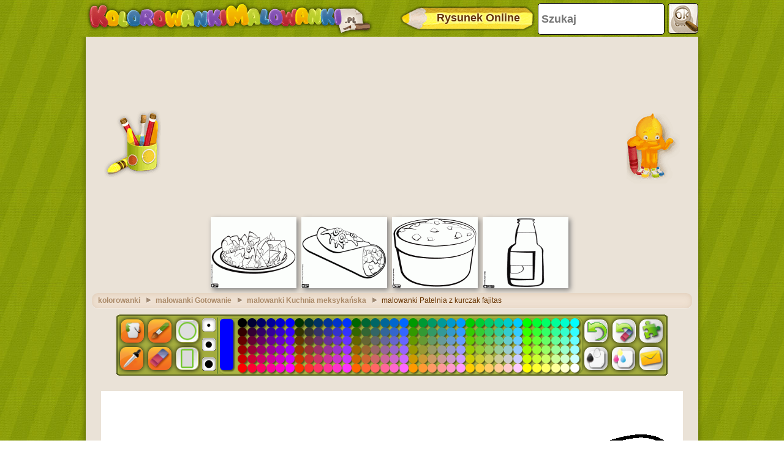

--- FILE ---
content_type: text/html; charset=utf-8
request_url: https://accounts.google.com/o/oauth2/postmessageRelay?parent=https%3A%2F%2Fwww.kolorowankimalowanki.pl&jsh=m%3B%2F_%2Fscs%2Fabc-static%2F_%2Fjs%2Fk%3Dgapi.lb.en.OE6tiwO4KJo.O%2Fd%3D1%2Frs%3DAHpOoo_Itz6IAL6GO-n8kgAepm47TBsg1Q%2Fm%3D__features__
body_size: 161
content:
<!DOCTYPE html><html><head><title></title><meta http-equiv="content-type" content="text/html; charset=utf-8"><meta http-equiv="X-UA-Compatible" content="IE=edge"><meta name="viewport" content="width=device-width, initial-scale=1, minimum-scale=1, maximum-scale=1, user-scalable=0"><script src='https://ssl.gstatic.com/accounts/o/2580342461-postmessagerelay.js' nonce="oRgLv2xBmTAfEJEo6xaDeg"></script></head><body><script type="text/javascript" src="https://apis.google.com/js/rpc:shindig_random.js?onload=init" nonce="oRgLv2xBmTAfEJEo6xaDeg"></script></body></html>

--- FILE ---
content_type: text/html; charset=utf-8
request_url: https://www.google.com/recaptcha/api2/aframe
body_size: 267
content:
<!DOCTYPE HTML><html><head><meta http-equiv="content-type" content="text/html; charset=UTF-8"></head><body><script nonce="a4LRMdXCjs3mC9E3wKNO-w">/** Anti-fraud and anti-abuse applications only. See google.com/recaptcha */ try{var clients={'sodar':'https://pagead2.googlesyndication.com/pagead/sodar?'};window.addEventListener("message",function(a){try{if(a.source===window.parent){var b=JSON.parse(a.data);var c=clients[b['id']];if(c){var d=document.createElement('img');d.src=c+b['params']+'&rc='+(localStorage.getItem("rc::a")?sessionStorage.getItem("rc::b"):"");window.document.body.appendChild(d);sessionStorage.setItem("rc::e",parseInt(sessionStorage.getItem("rc::e")||0)+1);localStorage.setItem("rc::h",'1768874342471');}}}catch(b){}});window.parent.postMessage("_grecaptcha_ready", "*");}catch(b){}</script></body></html>

--- FILE ---
content_type: application/javascript; charset=utf-8
request_url: https://fundingchoicesmessages.google.com/f/AGSKWxWkhDLq-GuP3AhF1JApUmsksI7KufhmsY3BwMeMIRfjeGiu3ATy_U1ECaRsvpTEf6C9s0Z14NAixY4D4fvwFaLOOE-anVEqJbYVXjgj-eZoysongnRHqqvpEEDb1UxRw8nJr82LN2_8IMpE27S2Xg49HYv8YikK6XhHgV5Dhb_M3dRPC_KLu36bR28U/_-adtopbanner-/ad/middle./adb_detector./popundr./ads/leaderboard?
body_size: -1289
content:
window['4de5c04a-d834-4eb7-a976-cdfa38e196d4'] = true;